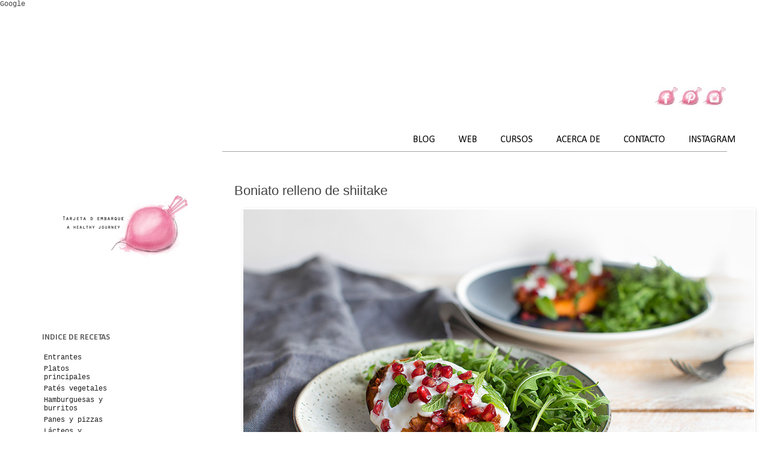

--- FILE ---
content_type: text/html; charset=UTF-8
request_url: https://tarjetadembarque.blogspot.com/
body_size: 15646
content:
<!DOCTYPE html>
<html class='v2' dir='ltr' xmlns='http://www.w3.org/1999/xhtml' xmlns:b='http://www.google.com/2005/gml/b' xmlns:data='http://www.google.com/2005/gml/data' xmlns:expr='http://www.google.com/2005/gml/expr'>
<a href='https://plus.google.com/u/0/+HevaHernandez/posts? rel=author'>Google</a>
<head>
<link href='https://www.blogger.com/static/v1/widgets/335934321-css_bundle_v2.css' rel='stylesheet' type='text/css'/>
<meta content='IE=8' http-equiv='X-UA-Compatible'/>
<meta content='width=1100' name='viewport'/>
<meta content='text/html; charset=UTF-8' http-equiv='Content-Type'/>
<meta content='blogger' name='generator'/>
<link href='https://tarjetadembarque.blogspot.com/favicon.ico' rel='icon' type='image/x-icon'/>
<link href='http://tarjetadembarque.blogspot.com/' rel='canonical'/>
<link rel="alternate" type="application/atom+xml" title="Tarjeta d embarque - Atom" href="https://tarjetadembarque.blogspot.com/feeds/posts/default" />
<link rel="alternate" type="application/rss+xml" title="Tarjeta d embarque - RSS" href="https://tarjetadembarque.blogspot.com/feeds/posts/default?alt=rss" />
<link rel="service.post" type="application/atom+xml" title="Tarjeta d embarque - Atom" href="https://www.blogger.com/feeds/2352340606893963410/posts/default" />
<link rel="me" href="https://www.blogger.com/profile/06534208350587943532" />
<!--Can't find substitution for tag [blog.ieCssRetrofitLinks]-->
<meta content='Fotografía culinaria, estilismo culinario. Recetas vegetarianas, cocina saludable.' name='description'/>
<meta content='http://tarjetadembarque.blogspot.com/' property='og:url'/>
<meta content='Tarjeta d embarque' property='og:title'/>
<meta content='Fotografía culinaria, estilismo culinario. Recetas vegetarianas, cocina saludable.' property='og:description'/>
<title>Tarjeta d embarque</title>
<style type='text/css'>@font-face{font-family:'Calibri';font-style:normal;font-weight:400;font-display:swap;src:url(//fonts.gstatic.com/l/font?kit=J7afnpV-BGlaFfdAhLEY67FIEjg&skey=a1029226f80653a8&v=v15)format('woff2');unicode-range:U+0000-00FF,U+0131,U+0152-0153,U+02BB-02BC,U+02C6,U+02DA,U+02DC,U+0304,U+0308,U+0329,U+2000-206F,U+20AC,U+2122,U+2191,U+2193,U+2212,U+2215,U+FEFF,U+FFFD;}@font-face{font-family:'Calibri';font-style:normal;font-weight:700;font-display:swap;src:url(//fonts.gstatic.com/l/font?kit=J7aanpV-BGlaFfdAjAo9_pxqHxIZrCE&skey=cd2dd6afe6bf0eb2&v=v15)format('woff2');unicode-range:U+0000-00FF,U+0131,U+0152-0153,U+02BB-02BC,U+02C6,U+02DA,U+02DC,U+0304,U+0308,U+0329,U+2000-206F,U+20AC,U+2122,U+2191,U+2193,U+2212,U+2215,U+FEFF,U+FFFD;}</style>
<style id='page-skin-1' type='text/css'><!--
/*
-----------------------------------------------
Blogger Template Style
Name:     Simple
Designer: Josh Peterson
URL:      www.noaesthetic.com
----------------------------------------------- */
/* Variable definitions
====================
<Variable name="keycolor" description="Main Color" type="color" default="#66bbdd"/>
<Group description="Page Text" selector="body">
<Variable name="body.font" description="Font" type="font"
default="normal normal 12px Arial, Tahoma, Helvetica, FreeSans, sans-serif"/>
<Variable name="body.text.color" description="Text Color" type="color" default="#222222"/>
</Group>
<Group description="Backgrounds" selector=".body-fauxcolumns-outer">
<Variable name="body.background.color" description="Outer Background" type="color" default="#66bbdd"/>
<Variable name="content.background.color" description="Main Background" type="color" default="#ffffff"/>
<Variable name="header.background.color" description="Header Background" type="color" default="transparent"/>
</Group>
<Group description="Links" selector=".main-outer">
<Variable name="link.color" description="Link Color" type="color" default="#2288bb"/>
<Variable name="link.visited.color" description="Visited Color" type="color" default="#888888"/>
<Variable name="link.hover.color" description="Hover Color" type="color" default="#33aaff"/>
</Group>
<Group description="Blog Title" selector=".header h1">
<Variable name="header.font" description="Font" type="font"
default="normal normal 60px Arial, Tahoma, Helvetica, FreeSans, sans-serif"/>
<Variable name="header.text.color" description="Title Color" type="color" default="#3399bb" />
</Group>
<Group description="Blog Description" selector=".header .description">
<Variable name="description.text.color" description="Description Color" type="color"
default="#777777" />
</Group>
<Group description="Tabs Text" selector=".tabs-inner .widget li a">
<Variable name="tabs.font" description="Font" type="font"
default="normal normal 14px Arial, Tahoma, Helvetica, FreeSans, sans-serif"/>
<Variable name="tabs.text.color" description="Text Color" type="color" default="#999999"/>
{
border-bottom:dotted 0px #000000;
margin-bottom:0px;
color: #000000;
}
<Variable name="tabs.selected.text.color" description="Selected Color" type="color" default="#000000"/>
</Group>
<Group description="Tabs Background" selector=".tabs-outer .PageList">
<Variable name="tabs.background.color" description="Background Color" type="color" default="transparent"/>
<Variable name="tabs.selected.background.color" description="Selected Color" type="color" default="transparent"/>
</Group>
<Group description="Post Title" selector="h3.post-title, .comments h4">
<Variable name="post.title.font" description="Font" type="font"
default="normal normal 22px Arial, Tahoma, Helvetica, FreeSans, sans-serif"/>
</Group>
<Group description="Date Header" selector=".date-header">
<Variable name="date.header.color" description="Text Color" type="color"
default="#666666"/>
<Variable name="date.header.background.color" description="Background Color" type="color"
default="transparent"/>
</Group>
<Group description="Post Footer" selector=".post-footer">
<Variable name="post.footer.text.color" description="Text Color" type="color" default="#666666"/>
<Variable name="post.footer.background.color" description="Background Color" type="color"
default="#f9f9f9"/>
<Variable name="post.footer.border.color" description="Shadow Color" type="color" default="#eeeeee"/>
</Group>
<Group description="Gadgets" selector="h2">
<Variable name="widget.title.font" description="Title Font" type="font"
default="normal bold 11px Arial, Tahoma, Helvetica, FreeSans, sans-serif"/>
<Variable name="widget.title.text.color" description="Title Color" type="color" default="#000000"/>
<Variable name="widget.alternate.text.color" description="Alternate Color" type="color" default="#999999"/>
</Group>
<Group description="Images" selector=".main-inner">
<Variable name="image.background.color" description="Background Color" type="color" default="#ffffff"/>
<Variable name="image.border.color" description="Border Color" type="color" default="#eeeeee"/>
<Variable name="image.text.color" description="Caption Text Color" type="color" default="#666666"/>
</Group>
<Group description="Accents" selector=".content-inner">
<Variable name="body.rule.color" description="Separator Line Color" type="color" default="#eeeeee"/>
<Variable name="tabs.border.color" description="Tabs Border Color" type="color" default="transparent"/>
</Group>
<Variable name="body.background" description="Body Background" type="background"
color="#ffffff" default="$(color) none repeat scroll top left"/>
<Variable name="body.background.override" description="Body Background Override" type="string" default=""/>
<Variable name="body.background.gradient.cap" description="Body Gradient Cap" type="url"
default="url(http://www.blogblog.com/1kt/simple/gradients_light.png)"/>
<Variable name="body.background.gradient.tile" description="Body Gradient Tile" type="url"
default="url(http://www.blogblog.com/1kt/simple/body_gradient_tile_light.png)"/>
<Variable name="content.background.color.selector" description="Content Background Color Selector" type="string" default=".content-inner"/>
<Variable name="content.padding" description="Content Padding" type="length" default="10px"/>
<Variable name="content.padding.horizontal" description="Content Horizontal Padding" type="length" default="10px"/>
<Variable name="content.shadow.spread" description="Content Shadow Spread" type="length" default="40px"/>
<Variable name="content.shadow.spread.webkit" description="Content Shadow Spread (WebKit)" type="length" default="5px"/>
<Variable name="content.shadow.spread.ie" description="Content Shadow Spread (IE)" type="length" default="10px"/>
<Variable name="main.border.width" description="Main Border Width" type="length" default="0"/>
<Variable name="header.background.gradient" description="Header Gradient" type="url" default="none"/>
<Variable name="header.shadow.offset.left" description="Header Shadow Offset Left" type="length" default="-1px"/>
<Variable name="header.shadow.offset.top" description="Header Shadow Offset Top" type="length" default="-1px"/>
<Variable name="header.shadow.spread" description="Header Shadow Spread" type="length" default="1px"/>
<Variable name="header.padding" description="Header Padding" type="length" default="30px"/>
<Variable name="header.border.size" description="Header Border Size" type="length" default="0px"/>
<Variable name="header.bottom.border.size" description="Header Bottom Border Size" type="length" default="0px"/>
<Variable name="header.border.horizontalsize" description="Header Horizontal Border Size" type="length" default="0"/>
<Variable name="description.text.size" description="Description Text Size" type="string" default="140%"/>
<Variable name="tabs.margin.top" description="Tabs Margin Top" type="length" default="0" />
<Variable name="tabs.margin.side" description="Tabs Side Margin" type="length" default="30px" />
<Variable name="tabs.background.gradient" description="Tabs Background Gradient" type="url"
default="url(http://www.blogblog.com/1kt/simple/gradients_light.png)"/>
<Variable name="tabs.border.width" description="Tabs Border Width" type="length" default="0px"/>
<Variable name="tabs.bevel.border.width" description="Tabs Bevel Border Width" type="length" default="0px"/>
<Variable name="date.header.padding" description="Date Header Padding" type="string" default="inherit"/>
<Variable name="date.header.letterspacing" description="Date Header Letter Spacing" type="string" default="inherit"/>
<Variable name="date.header.margin" description="Date Header Margin" type="string" default="inherit"/>
<Variable name="post.margin.bottom" description="Post Bottom Margin" type="length" default="25px"/>
<Variable name="image.border.small.size" description="Image Border Small Size" type="length" default="0px"/>
<Variable name="image.border.large.size" description="Image Border Large Size" type="length" default="0px"/>
<Variable name="page.width.selector" description="Page Width Selector" type="string" default=".region-inner"/>
<Variable name="page.width" description="Page Width" type="string" default="auto"/>
<Variable name="main.section.margin" description="Main Section Margin" type="length" default="15px"/>
<Variable name="main.padding" description="Main Padding" type="length" default="15px"/>
<Variable name="main.padding.top" description="Main Padding Top" type="length" default="30px"/>
<Variable name="main.padding.bottom" description="Main Padding Bottom" type="length" default="30px"/>
<Variable name="paging.background"
color="#ffffff"
description="Background of blog paging area" type="background"
default="transparent none no-repeat scroll top center"/>
<Variable name="footer.bevel" description="Bevel border length of footer" type="length" default="0"/>
<Variable name="startSide" description="Side where text starts in blog language" type="automatic" default="left"/>
<Variable name="endSide" description="Side where text ends in blog language" type="automatic" default="right"/>
*/
/*-- (Hiding the navbar) --*/
#navbar-iframe {
height:0px;
visibility:hidden;
display:none
}
/* Content
----------------------------------------------- */
body {
font: normal normal 12px 'Courier New', Courier, FreeMono, monospace;
color: #666666;
background: #ffffff none repeat scroll top left;
padding: 0 0 0 0;
}
html body .region-inner {
min-width: 0;
max-width: 100%;
width: auto;
}
a:link {
text-decoration:none;
color: #444444;
}
a:visited {
text-decoration:none;
color: #444444;
}
a:hover {
text-decoration:underline;
color: #ff00ff;
}
.body-fauxcolumn-outer .fauxcolumn-inner {
background: transparent none repeat scroll top left;
_background-image: none;
}
.body-fauxcolumn-outer .cap-top {
position: absolute;
z-index: 1;
height: 400px;
width: 100%;
background: #ffffff none repeat scroll top left;
}
.body-fauxcolumn-outer .cap-top .cap-left {
width: 100%;
background: transparent none repeat-x scroll top left;
_background-image: none;
}
.content-outer {
-moz-box-shadow: 0 0 0 rgba(0, 0, 0, .15);
-webkit-box-shadow: 0 0 0 rgba(0, 0, 0, .15);
-goog-ms-box-shadow: 0 0 0 #333333;
box-shadow: 0 0 0 rgba(0, 0, 0, .15);
margin-bottom: 1px;
}
.content-inner {
padding: 10px 40px;
}
.content-inner {
background-color: #ffffff;
}
/* Header
----------------------------------------------- */
.header .widget {
margin-top: 4px;
margin-bottom: 5px;
width: 1000px;
padding: 0 -200px;
}
.header-outer {
background: transparent none repeat-x scroll 0 -200px;
_background-image: none;
}
.Header h1 {
font: normal normal 40px 'Trebuchet MS',Trebuchet,Verdana,sans-serif;
color: #000000;
text-shadow: 0 0 0 rgba(0, 0, 0, .2);
}
.Header h1 a {
color: #000000;
}
.Header .description {
font-size: 18px;
color: #000000;
}
.header-inner .Header .titlewrapper {
padding: 2px 0;
}
.header-inner .Header .descriptionwrapper {
padding: 0 0;
}
{
border-bottom:dotted 1px #999999;
margin-bottom:0px;
color: #000000;
}
/* Tabs
----------------------------------------------- */
.tabs-inner .section:first-child {
border-top: 0 solid #dddddd;
}
.tabs-inner .section:first-child ul {
margin-top: -0px;
border-top: 0px solid #dddddd;
border-left: 0px solid #dddddd;
border-right: 0px solid #dddddd;
}
.tabs-inner .widget ul {
background: transparent none repeat-x scroll 0 -800px;
_background-image: none;
border-bottom: 0px solid #dddddd;
margin-top: 0;
margin-left: -30px;
margin-right: -30px;
}
.tabs-inner .widget li a {
display: inline-block;
padding: .6em 1em;
font: normal normal 16px Calibri;
color: #000000;
border-left: 0px solid #ffffff;
border-right: 0px solid #dddddd;
}
.tabs-inner .widget li:first-child a {
border-left: none;
}
.tabs-inner .widget li.selected a, .tabs-inner .widget li a:hover {
color: #666666;
background-color: transparent;
text-decoration: none;
}
/* Columns
----------------------------------------------- */
.main-outer {
border-top: 0 solid transparent;
}
.fauxcolumn-left-outer .fauxcolumn-inner {
border-right: 1px solid transparent;
}
.fauxcolumn-right-outer .fauxcolumn-inner {
border-left: 1px solid transparent;
}
/* Headings
----------------------------------------------- */
h2 {
margin: 0 0 1em 0;
font: normal bold 14px Calibri;
color: #666666;
text-transform: uppercase;
}
/* Widgets
----------------------------------------------- */
.widget .zippy {
color: #999999;
text-shadow: 2px 2px 1px rgba(0, 0, 0, .1);
}
.widget .popular-posts ul {
list-style: none;
}
/* Posts
----------------------------------------------- */
.date-header span {
background-color: #ffffff;
color: #999999;
padding: 0.4em;
letter-spacing: 3px;
margin: inherit;
}
.main-inner {
padding-top: 35px;
padding-bottom: 65px;
}
.main-inner .column-center-inner {
padding: 0 0;
}
.main-inner .column-center-inner .section {
margin: 0 0px;
}
.post {
margin: 0 0 45px 0;
}
h3.post-title, .comments h4 {
font: normal normal 22px Arial, Tahoma, Helvetica, FreeSans, sans-serif;
margin: .75em 0 0;
}
.post-body {
font-size: 110%;
line-height: 1.4;
position: relative;
}
.post-body img, .post-body .tr-caption-container, .Profile img, .Image img,
.BlogList .item-thumbnail img {
padding: 0px;
background: #ffffff;
border: 2px solid #ffffff;
-moz-box-shadow: 1px 1px 5px rgba(0, 0, 0, .1);
-webkit-box-shadow: 1px 1px 5px rgba(0, 0, 0, .1);
box-shadow: 1px 1px 5px rgba(0, 0, 0, .1);
}
.post-body img, .post-body .tr-caption-container {
padding:0px;
}
.post-body .tr-caption-container {
color: #000000;
}
.post-body .tr-caption-container img {
padding: 0;
background: transparent;
border: none;
-moz-box-shadow: 0 0 0 rgba(0, 0, 0, .2);
-webkit-box-shadow: 0 0 0 rgba(0, 0, 0, .2);
box-shadow: 0 0 0 rgba(0, 0, 0, .2);
}
.post-header {
margin: 0 0 1.5em;
line-height: 1.6;
font-size: 90%;
}
.post-footer {
margin: 20px -2px 0;
padding: 5px 10px;
color: #666666;
background-color: #eeeeee;
border-bottom: 1px solid #eeeeee;
line-height: 1.6;
font-size: 90%;
}
#comments .comment-author {
padding-top: 1.5em;
border-top: 1px solid transparent;
background-position: 0 1.5em;
}
#comments .comment-author:first-child {
padding-top: 0;
border-top: none;
}
.avatar-image-container {
margin: .2em 0 0;
}
#comments .avatar-image-container img {
border: 1px solid #ffffff;
}
/* Accents
---------------------------------------------- */
.section-columns td.columns-cell {
border-left: 0px solid transparent;
}
.blog-pager {
background: transparent url(//www.blogblog.com/1kt/simple/paging_dot.png) repeat-x scroll top center;
}
.blog-pager-older-link, .home-link,
.blog-pager-newer-link {
background-color: #ffffff;
padding: 5px;
}
.footer-outer {
border-top: 1px dashed #bbbbbb;
}
/* Mobile
----------------------------------------------- */
.mobile .content-outer {
-webkit-box-shadow: 0 0 3px rgba(0, 0, 0, .15);
box-shadow: 0 0 3px rgba(0, 0, 0, .15);
padding: 0 0;
}
body.mobile .AdSense {
margin-left: -0;
}
.mobile .tabs-inner .widget ul {
margin-left: 0;
margin-right: 0;
}
.mobile .post {
margin: 0;
}
.mobile .main-inner .column-center-inner .section {
margin: 0;
}
.mobile .date-header span {
padding: 0.4em 10px;
margin: 0 -10px;
}
.mobile h3.post-title {
margin: 0;
}
.mobile .blog-pager {
background: transparent;
}
.mobile .footer-outer {
border-top: none;
}
.mobile .main-inner, .mobile .footer-inner {
background-color: #ffffff;
}
.mobile-index-contents {
color: #666666;
}
.mobile-link-button {
background-color: #444444;
}
.mobile-link-button a:link, .mobile-link-button a:visited {
color: #ffffff;
}
#header{
margin-top: 10px;
margin-bottom: 4px;
width: 1000px;
padding: 0 100px;
}/* Menú vertical con subpestañas
----------------------------------------------- */
#menuvertical {
text-align: left;
width:100%;
}
#menuvertical ul { list-style-type: none; padding:0;}
#menuvertical ul li.nivel1 {
width: 130px;
}
#menuvertical ul li.primera {
border-top: solid 1px #FFF;
}
#menuvertical ul li {padding:0;}
#menuvertical ul li a {
display: block;
text-decoration: none;
color: #202020;
background-color: #ffffff;
border: solid 1px #fff;
border-top: none;
padding: 2px;
position: relative;
}
#menuvertical ul li:hover {
position: relative;
color: #df378a;
}
#menuvertical ul li a:hover, #menuvertical ul li:hover a.nivel1 {
background-color: #ffffff;
color: #df378a;
position: relative;
}
#menuvertical ul li a.nivel1 {
display: block !important;
display: none;
position: relative;
}
#menuvertical ul li ul {
display: none;
}
#menuvertical ul li a:hover ul, #menuvertical ul li:hover ul {
display: block;
position: absolute;
left: 129px;
top: -1px;
}
#menuvertical ul li ul li a {
width: 128px;
background-color: #ffffff;
color: #202020;
}
#menuvertical ul li ul li a:hover {
position: relative;
background-color: #ffffff;
color: #df378a;
}
.PageList {text-align:right !important;}
.PageList li {display:inline !important; float:none !important;}
.PageList {
margin-top: -1px; margin-left: 300px;
border-bottom: 1px solid #A4A4A4; padding: 10px -20px; text-align:right /* Borde inferior de la barra del menú */
}
#cookieChoiceInfo {
top: auto !important;
bottom: 0 !important;
}
--></style>
<style id='template-skin-1' type='text/css'><!--
body {
min-width: 1280px;
}
.content-outer, .content-fauxcolumn-outer, .region-inner {
min-width: 1280px;
max-width: 1280px;
_width: 1280px;
}
.main-inner .columns {
padding-left: 350px;
padding-right: 0px;
}
.main-inner .fauxcolumn-center-outer {
left: 350px;
right: 0px;
/* IE6 does not respect left and right together */
_width: expression(this.parentNode.offsetWidth -
parseInt("350px") -
parseInt("0px") + 'px');
}
.main-inner .fauxcolumn-left-outer {
width: 350px;
}
.main-inner .fauxcolumn-right-outer {
width: 0px;
}
.main-inner .column-left-outer {
width: 350px;
right: 100%;
margin-left: -350px;
}
.main-inner .column-right-outer {
width: 0px;
margin-right: -0px;
}
#layout {
min-width: 0;
}
#layout .content-outer {
min-width: 0;
width: 800px;
}
#layout .region-inner {
min-width: 0;
width: auto;
}
--></style>
<meta content='d6e3d13731eba2ba51a0530d093dfd54' name='p:domain_verify'/>
<link href='https://www.blogger.com/dyn-css/authorization.css?targetBlogID=2352340606893963410&amp;zx=ed27ec18-e9b8-42d7-8641-91deb29d1581' media='none' onload='if(media!=&#39;all&#39;)media=&#39;all&#39;' rel='stylesheet'/><noscript><link href='https://www.blogger.com/dyn-css/authorization.css?targetBlogID=2352340606893963410&amp;zx=ed27ec18-e9b8-42d7-8641-91deb29d1581' rel='stylesheet'/></noscript>
<meta name='google-adsense-platform-account' content='ca-host-pub-1556223355139109'/>
<meta name='google-adsense-platform-domain' content='blogspot.com'/>

</head>
<body class='loading'>
<div class='navbar section' id='navbar'><div class='widget Navbar' data-version='1' id='Navbar1'><script type="text/javascript">
    function setAttributeOnload(object, attribute, val) {
      if(window.addEventListener) {
        window.addEventListener('load',
          function(){ object[attribute] = val; }, false);
      } else {
        window.attachEvent('onload', function(){ object[attribute] = val; });
      }
    }
  </script>
<div id="navbar-iframe-container"></div>
<script type="text/javascript" src="https://apis.google.com/js/platform.js"></script>
<script type="text/javascript">
      gapi.load("gapi.iframes:gapi.iframes.style.bubble", function() {
        if (gapi.iframes && gapi.iframes.getContext) {
          gapi.iframes.getContext().openChild({
              url: 'https://www.blogger.com/navbar/2352340606893963410?origin\x3dhttps://tarjetadembarque.blogspot.com',
              where: document.getElementById("navbar-iframe-container"),
              id: "navbar-iframe"
          });
        }
      });
    </script><script type="text/javascript">
(function() {
var script = document.createElement('script');
script.type = 'text/javascript';
script.src = '//pagead2.googlesyndication.com/pagead/js/google_top_exp.js';
var head = document.getElementsByTagName('head')[0];
if (head) {
head.appendChild(script);
}})();
</script>
</div></div>
<div class='body-fauxcolumns'>
<div class='fauxcolumn-outer body-fauxcolumn-outer'>
<div class='cap-top'>
<div class='cap-left'></div>
<div class='cap-right'></div>
</div>
<div class='fauxborder-left'>
<div class='fauxborder-right'></div>
<div class='fauxcolumn-inner'>
</div>
</div>
<div class='cap-bottom'>
<div class='cap-left'></div>
<div class='cap-right'></div>
</div>
</div>
</div>
<div class='content'>
<div class='content-fauxcolumns'>
<div class='fauxcolumn-outer content-fauxcolumn-outer'>
<div class='cap-top'>
<div class='cap-left'></div>
<div class='cap-right'></div>
</div>
<div class='fauxborder-left'>
<div class='fauxborder-right'></div>
<div class='fauxcolumn-inner'>
</div>
</div>
<div class='cap-bottom'>
<div class='cap-left'></div>
<div class='cap-right'></div>
</div>
</div>
</div>
<div class='content-outer'>
<div class='content-cap-top cap-top'>
<div class='cap-left'></div>
<div class='cap-right'></div>
</div>
<div class='fauxborder-left content-fauxborder-left'>
<div class='fauxborder-right content-fauxborder-right'></div>
<div class='content-inner'>
<header>
<div class='header-outer'>
<div class='header-cap-top cap-top'>
<div class='cap-left'></div>
<div class='cap-right'></div>
</div>
<div class='fauxborder-left header-fauxborder-left'>
<div class='fauxborder-right header-fauxborder-right'></div>
<div class='region-inner header-inner'>
<div class='header no-items section' id='header'></div>
</div>
</div>
<div class='header-cap-bottom cap-bottom'>
<div class='cap-left'></div>
<div class='cap-right'></div>
</div>
</div>
</header>
<div class='tabs-outer'>
<div class='tabs-cap-top cap-top'>
<div class='cap-left'></div>
<div class='cap-right'></div>
</div>
<div class='fauxborder-left tabs-fauxborder-left'>
<div class='fauxborder-right tabs-fauxborder-right'></div>
<div class='region-inner tabs-inner'>
<div class='tabs section' id='crosscol'><div class='widget Header' data-version='1' id='Header1'>
<div id='header-inner'>
<a href='https://tarjetadembarque.blogspot.com/' style='display: block'>
<img alt='Tarjeta d embarque' height='35px; ' id='Header1_headerimg' src='https://blogger.googleusercontent.com/img/b/R29vZ2xl/AVvXsEg3nXHn0V35UFI28L19WmG5gHh-Zdao3Lz_IPqNkCLmxBRFC1VYfwwvtFuFg-3h5AIKoNzTrTlAyTx-nln4ip0M0Elr6cO0GOyhCZno1H_1WMkusVyl27-L9QdX6VLYMrVf1IQKJ43vuqGd/s1600/blanco.jpg' style='display: block' width='200px; '/>
</a>
</div>
</div></div>
<div class='tabs section' id='crosscol-overflow'><div class='widget HTML' data-version='1' id='HTML3'>
<div class='widget-content'>
<div class="separator" style="clear: both; text-align: right; ">
<a href="http://es-es.facebook.com/HevaTarjetaEmbarque" imageanchor="1" style="margin-left: 0em; margin-right: 0em;" target="blank"><img border="0" src="https://blogger.googleusercontent.com/img/b/R29vZ2xl/AVvXsEhn3k_EuOkF8J-J7cwRdgfPGXpE9MokMVnd0qlYh8AuDy11cd8AdQDbnT5sCQS_4lNPPzazi5-NsSXzhsywcH97m_PTx9MdM8JRv9w5wPKWzEuQGJOpY82YDCvqLqws_X9oAIuN1_lv0953/s1600/boton+fb40.tif" style="border: 0px;" /></a><a href="http://pinterest.com/hevahernandez/" target="blank"><img border="0" src="https://blogger.googleusercontent.com/img/b/R29vZ2xl/AVvXsEiTN9BJdTeUUjBVm8DGAu2BYgGw-0DdLroISOpGsomxQHM6eQW_EJkk4NnZJqwnAqd9ZeAsHb34_ZMF3lU5uAcejQdzInwtBCsuCAIhxO6SfE5Xesn21J_H4lClbT26Rm7c4BABp6jfK2zA/s1600/boton+pint40.tif" style="border: 0px;" /></a><a href="http://instagram.com/hevatarjetadembarque" target="blank"><img border="0" src="https://blogger.googleusercontent.com/img/b/R29vZ2xl/AVvXsEhF6kiU5oLhUaqfW91oFs1Pf4o1xsZIPMdornS8BDXuC2PAvWtHDHX7mAsauca0ChJkuA8P5WdjY-sE9ufEBIJyKuhuJarGnJu5duIvAOCJPHwMeCaL5_5I2r9JUbUHpByG3zA0b56JOKEK/s1600/boton+inst40.tif" style="border: 0px;" /></a></div>
</div>
<div class='clear'></div>
</div><div class='widget PageList' data-version='1' id='PageList1'>
<h2>Páginas</h2>
<div class='widget-content'>
<ul>
<li>
<a href='http://tarjetadembarque.blogspot.com.es/'>BLOG</a>
</li>
<li>
<a href='http://heva.es/'>WEB</a>
</li>
<li>
<a href='http://heva.es/cursos-de-fotografia-culinaria/'>CURSOS</a>
</li>
<li>
<a href='http://heva.es/acerca-de/'>ACERCA DE</a>
</li>
<li>
<a href='http://heva.es/contacto/'>CONTACTO</a>
</li>
<li>
<a href='http://heva.es/instagram-2/'>INSTAGRAM</a>
</li>
</ul>
<div class='clear'></div>
</div>
</div></div>
</div>
</div>
<div class='tabs-cap-bottom cap-bottom'>
<div class='cap-left'></div>
<div class='cap-right'></div>
</div>
</div>
<div class='main-outer'>
<div class='main-cap-top cap-top'>
<div class='cap-left'></div>
<div class='cap-right'></div>
</div>
<div class='fauxborder-left main-fauxborder-left'>
<div class='fauxborder-right main-fauxborder-right'></div>
<div class='region-inner main-inner'>
<div class='columns fauxcolumns'>
<div class='fauxcolumn-outer fauxcolumn-center-outer'>
<div class='cap-top'>
<div class='cap-left'></div>
<div class='cap-right'></div>
</div>
<div class='fauxborder-left'>
<div class='fauxborder-right'></div>
<div class='fauxcolumn-inner'>
</div>
</div>
<div class='cap-bottom'>
<div class='cap-left'></div>
<div class='cap-right'></div>
</div>
</div>
<div class='fauxcolumn-outer fauxcolumn-left-outer'>
<div class='cap-top'>
<div class='cap-left'></div>
<div class='cap-right'></div>
</div>
<div class='fauxborder-left'>
<div class='fauxborder-right'></div>
<div class='fauxcolumn-inner'>
</div>
</div>
<div class='cap-bottom'>
<div class='cap-left'></div>
<div class='cap-right'></div>
</div>
</div>
<div class='fauxcolumn-outer fauxcolumn-right-outer'>
<div class='cap-top'>
<div class='cap-left'></div>
<div class='cap-right'></div>
</div>
<div class='fauxborder-left'>
<div class='fauxborder-right'></div>
<div class='fauxcolumn-inner'>
</div>
</div>
<div class='cap-bottom'>
<div class='cap-left'></div>
<div class='cap-right'></div>
</div>
</div>
<!-- corrects IE6 width calculation -->
<div class='columns-inner'>
<div class='column-center-outer'>
<div class='column-center-inner'>
<div class='main section' id='main'><div class='widget Blog' data-version='1' id='Blog1'>
<div class='blog-posts hfeed'>

          <div class="date-outer">
        

          <div class="date-posts">
        
<div class='post-outer'>
<div class='post hentry'>
<a name='3546975420677374986'></a>
<h3 class='post-title entry-title'>
<a href='https://tarjetadembarque.blogspot.com/2019/01/boniato-relleno-de-shiitake.html'>Boniato relleno de shiitake</a>
</h3>
<div class='post-header'>
<div class='post-header-line-1'></div>
</div>
<div class='post-body entry-content' id='post-body-3546975420677374986'>
<div class="separator" style="clear: both; text-align: center;">
<a href="https://blogger.googleusercontent.com/img/b/R29vZ2xl/AVvXsEgXPSRwYWLeQF-AsdFMULyhtk8imSXnpZHQO7IWD04fV6Uq7Ty2JQccob0DTp4tjoj0z_20BjFHxaxYR7Ukbf7MRZTPH35gLe0htcdeOSlA0H1xcl_a9uufZyFFqG_joT1CQdEeuvad5b7N/s1600/boniato+relleno+blogger+Heva.jpg" imageanchor="1" style="margin-left: 1em; margin-right: 1em;"><img border="0" data-original-height="567" data-original-width="850" src="https://blogger.googleusercontent.com/img/b/R29vZ2xl/AVvXsEgXPSRwYWLeQF-AsdFMULyhtk8imSXnpZHQO7IWD04fV6Uq7Ty2JQccob0DTp4tjoj0z_20BjFHxaxYR7Ukbf7MRZTPH35gLe0htcdeOSlA0H1xcl_a9uufZyFFqG_joT1CQdEeuvad5b7N/s1600/boniato+relleno+blogger+Heva.jpg"></a></div>
<br>
Empezamos el año aprovechando la temporada, antes de que se acaben los boniatos y, sobre todo, las granadas ;) Vamos a rellenar unos boniatos con setas, como si se tratara de carne picada, con un toque de especias para darle sabor &#191;te animas a prepararlo?<br><br>
<div style='clear: both;'></div>
</div>
<div class='jump-link'>
<a href='https://tarjetadembarque.blogspot.com/2019/01/boniato-relleno-de-shiitake.html#more' title='Boniato relleno de shiitake'>Leer más</a>
</div>
<div class='post-footer'>
<div class='post-footer-line post-footer-line-1'></div>
<div class='post-footer-line post-footer-line-2'><span class='post-author vcard'>
Publicado por
<span class='fn'>Heva</span>
</span>
<span class='post-labels'>
Etiquetas:
<a href='https://tarjetadembarque.blogspot.com/search/label/Cocina%20vegetariana' rel='tag'>Cocina vegetariana</a>,
<a href='https://tarjetadembarque.blogspot.com/search/label/platos%20principales' rel='tag'>platos principales</a>,
<a href='https://tarjetadembarque.blogspot.com/search/label/Receta%20Vegana' rel='tag'>Receta Vegana</a>
</span>
</div>
<div class='post-footer-line post-footer-line-3'><span class='post-comment-link'>
<a class='comment-link' href='https://tarjetadembarque.blogspot.com/2019/01/boniato-relleno-de-shiitake.html#comment-form' onclick=''>6
comentarios</a>
</span>
<span class='post-icons'>
<span class='item-control blog-admin pid-137620315'>
<a href='https://www.blogger.com/post-edit.g?blogID=2352340606893963410&postID=3546975420677374986&from=pencil' title='Editar entrada'>
<img alt='' class='icon-action' height='18' src='https://resources.blogblog.com/img/icon18_edit_allbkg.gif' width='18'/>
</a>
</span>
</span>
</div>
</div>
</div>
</div>

          </div></div>
        

          <div class="date-outer">
        

          <div class="date-posts">
        
<div class='post-outer'>
<div class='post hentry'>
<a name='2618091045207228748'></a>
<h3 class='post-title entry-title'>
<a href='https://tarjetadembarque.blogspot.com/2018/12/turron-de-almendra-y-cacahuete-sin.html'>Turrón de almendra y cacahuete sin azúcar</a>
</h3>
<div class='post-header'>
<div class='post-header-line-1'></div>
</div>
<div class='post-body entry-content' id='post-body-2618091045207228748'>
<div class="separator" style="clear: both; text-align: center;">
<a href="https://blogger.googleusercontent.com/img/b/R29vZ2xl/AVvXsEhr3aBboliGc1McflwmLQlx25-ZpDI6C4ySE2i_9gO8SXFZ-ILR3cUMxMJyUjUy_I7ck65zTTKoIhXC7t_WwgpiHxRVpPtob-G7FbwxcvmobsHjTY-DlM10SatwvDj4t1m5ma1DDM2qBRXI/s1600/turron+almendra+y+cacahuete+HevaTarjetadembarque.jpg" imageanchor="1" style="margin-left: 1em; margin-right: 1em;"><img border="0" data-original-height="567" data-original-width="850" src="https://blogger.googleusercontent.com/img/b/R29vZ2xl/AVvXsEhr3aBboliGc1McflwmLQlx25-ZpDI6C4ySE2i_9gO8SXFZ-ILR3cUMxMJyUjUy_I7ck65zTTKoIhXC7t_WwgpiHxRVpPtob-G7FbwxcvmobsHjTY-DlM10SatwvDj4t1m5ma1DDM2qBRXI/s1600/turron+almendra+y+cacahuete+HevaTarjetadembarque.jpg"></a></div>
<div style="text-align: justify;">
<br></div>
<div style="text-align: justify;">
Hoy os traigo un dulce navideño al que hemos dado una vuelta para 
hacerlo más sano, en lugar de llevar azúcar y almendra a partes iguales 
hemos utilizado solo la mitad de endulzante que de frutos secos y además
 en lugar de azúcar hemos utilizado sirope de agave que tiene un índice 
glucémico menor, aunque no deja de ser un endulzante y hay que consumirlo 
con moderación. En casa lo preparamos la pasada Nochebuena pero seguro 
que lo llevaremos en Nochevieja para que lo pruebe el resto de la 
familia.&#160;</div>
<br>
<div style='clear: both;'></div>
</div>
<div class='jump-link'>
<a href='https://tarjetadembarque.blogspot.com/2018/12/turron-de-almendra-y-cacahuete-sin.html#more' title='Turrón de almendra y cacahuete sin azúcar'>Leer más</a>
</div>
<div class='post-footer'>
<div class='post-footer-line post-footer-line-1'></div>
<div class='post-footer-line post-footer-line-2'><span class='post-author vcard'>
Publicado por
<span class='fn'>Heva</span>
</span>
<span class='post-labels'>
Etiquetas:
<a href='https://tarjetadembarque.blogspot.com/search/label/Navidad' rel='tag'>Navidad</a>,
<a href='https://tarjetadembarque.blogspot.com/search/label/Postres' rel='tag'>Postres</a>,
<a href='https://tarjetadembarque.blogspot.com/search/label/Receta%20Vegana' rel='tag'>Receta Vegana</a>,
<a href='https://tarjetadembarque.blogspot.com/search/label/Sin%20az%C3%BAcar' rel='tag'>Sin azúcar</a>,
<a href='https://tarjetadembarque.blogspot.com/search/label/Sin%20gluten' rel='tag'>Sin gluten</a>,
<a href='https://tarjetadembarque.blogspot.com/search/label/Sin%20Lacteos' rel='tag'>Sin Lacteos</a>
</span>
</div>
<div class='post-footer-line post-footer-line-3'><span class='post-comment-link'>
<a class='comment-link' href='https://tarjetadembarque.blogspot.com/2018/12/turron-de-almendra-y-cacahuete-sin.html#comment-form' onclick=''>4
comentarios</a>
</span>
<span class='post-icons'>
<span class='item-control blog-admin pid-137620315'>
<a href='https://www.blogger.com/post-edit.g?blogID=2352340606893963410&postID=2618091045207228748&from=pencil' title='Editar entrada'>
<img alt='' class='icon-action' height='18' src='https://resources.blogblog.com/img/icon18_edit_allbkg.gif' width='18'/>
</a>
</span>
</span>
</div>
</div>
</div>
</div>

          </div></div>
        

          <div class="date-outer">
        

          <div class="date-posts">
        
<div class='post-outer'>
<div class='post hentry'>
<a name='3066059045274304573'></a>
<h3 class='post-title entry-title'>
<a href='https://tarjetadembarque.blogspot.com/2017/05/pizza-ligera-rucula-menta-y-guisantes.html'>Pizza ligera rucula, menta y guisantes</a>
</h3>
<div class='post-header'>
<div class='post-header-line-1'></div>
</div>
<div class='post-body entry-content' id='post-body-3066059045274304573'>
<div class="separator" style="clear: both; text-align: center;">
<a href="https://blogger.googleusercontent.com/img/b/R29vZ2xl/AVvXsEgdluVkt4Uo_GNN5r5ad6pPyc-XQvDHz9mnlRMIfIMDaUJnhyphenhyphen2FpamV4bSdNDhh1aV8pyFYndbK2t1n91AIrqqCi__N7CoARe0-MnpqNO75qswn8SXV6F_DGv7elWaBpKZX-ntsr-eb-E5H/s1600/pizza+de+guisantes+by+Heva+P2.jpg" imageanchor="1" style="margin-left: 1em; margin-right: 1em;"><img border="0" src="https://blogger.googleusercontent.com/img/b/R29vZ2xl/AVvXsEgdluVkt4Uo_GNN5r5ad6pPyc-XQvDHz9mnlRMIfIMDaUJnhyphenhyphen2FpamV4bSdNDhh1aV8pyFYndbK2t1n91AIrqqCi__N7CoARe0-MnpqNO75qswn8SXV6F_DGv7elWaBpKZX-ntsr-eb-E5H/s1600/pizza+de+guisantes+by+Heva+P2.jpg"></a></div>
<style>
<!--
 /* Font Definitions */
@font-face
 {font-family:"ＭＳ 明朝";
 mso-font-charset:128;
 mso-generic-font-family:auto;
 mso-font-pitch:variable;
 mso-font-signature:-536870145 1791491579 134217746 0 131231 0;}
@font-face
 {font-family:"Cambria Math";
 panose-1:2 4 5 3 5 4 6 3 2 4;
 mso-font-charset:0;
 mso-generic-font-family:auto;
 mso-font-pitch:variable;
 mso-font-signature:-536870145 1107305727 0 0 415 0;}
@font-face
 {font-family:Calibri;
 panose-1:2 15 5 2 2 2 4 3 2 4;
 mso-font-charset:0;
 mso-generic-font-family:auto;
 mso-font-pitch:variable;
 mso-font-signature:-536870145 1073786111 1 0 415 0;}
 /* Style Definitions */
p.MsoNormal, li.MsoNormal, div.MsoNormal
 {mso-style-unhide:no;
 mso-style-qformat:yes;
 mso-style-parent:"";
 margin:0cm;
 margin-bottom:.0001pt;
 mso-pagination:widow-orphan;
 font-size:12.0pt;
 font-family:Calibri;
 mso-ascii-font-family:Calibri;
 mso-ascii-theme-font:minor-latin;
 mso-fareast-font-family:"ＭＳ 明朝";
 mso-fareast-theme-font:minor-fareast;
 mso-hansi-font-family:Calibri;
 mso-hansi-theme-font:minor-latin;
 mso-bidi-font-family:"Times New Roman";
 mso-bidi-theme-font:minor-bidi;}
.MsoChpDefault
 {mso-style-type:export-only;
 mso-default-props:yes;
 font-family:Calibri;
 mso-ascii-font-family:Calibri;
 mso-ascii-theme-font:minor-latin;
 mso-fareast-font-family:"ＭＳ 明朝";
 mso-fareast-theme-font:minor-fareast;
 mso-hansi-font-family:Calibri;
 mso-hansi-theme-font:minor-latin;
 mso-bidi-font-family:"Times New Roman";
 mso-bidi-theme-font:minor-bidi;}
@page WordSection1
 {size:595.0pt 842.0pt;
 margin:70.85pt 3.0cm 70.85pt 3.0cm;
 mso-header-margin:35.4pt;
 mso-footer-margin:35.4pt;
 mso-paper-source:0;}
div.WordSection1
 {page:WordSection1;}
-->
</style>






<br>
<div class="MsoNormal" style="text-align: justify; text-justify: inter-ideograph;">
<span lang="ES-TRAD" style="mso-ansi-language: ES-TRAD;">Esta es una receta fácil, rápida
y sana &#191;se puede pedir más? El único inconveniente es que para que esté rica,
rica, hay que estar en temporada &#161;y lo estamos! Todavía podemos encontrar
guisantes frescos en el mercado y si son eco, como estos, mucho mejor ;)</span></div>
<div style='clear: both;'></div>
</div>
<div class='jump-link'>
<a href='https://tarjetadembarque.blogspot.com/2017/05/pizza-ligera-rucula-menta-y-guisantes.html#more' title='Pizza ligera rucula, menta y guisantes'>Leer más</a>
</div>
<div class='post-footer'>
<div class='post-footer-line post-footer-line-1'></div>
<div class='post-footer-line post-footer-line-2'><span class='post-author vcard'>
Publicado por
<span class='fn'>Heva</span>
</span>
<span class='post-labels'>
Etiquetas:
<a href='https://tarjetadembarque.blogspot.com/search/label/Guisantes' rel='tag'>Guisantes</a>,
<a href='https://tarjetadembarque.blogspot.com/search/label/Panes%20y%20pizzas' rel='tag'>Panes y pizzas</a>,
<a href='https://tarjetadembarque.blogspot.com/search/label/platos%20principales' rel='tag'>platos principales</a>
</span>
</div>
<div class='post-footer-line post-footer-line-3'><span class='post-comment-link'>
<a class='comment-link' href='https://tarjetadembarque.blogspot.com/2017/05/pizza-ligera-rucula-menta-y-guisantes.html#comment-form' onclick=''>8
comentarios</a>
</span>
<span class='post-icons'>
<span class='item-control blog-admin pid-137620315'>
<a href='https://www.blogger.com/post-edit.g?blogID=2352340606893963410&postID=3066059045274304573&from=pencil' title='Editar entrada'>
<img alt='' class='icon-action' height='18' src='https://resources.blogblog.com/img/icon18_edit_allbkg.gif' width='18'/>
</a>
</span>
</span>
</div>
</div>
</div>
</div>

          </div></div>
        

          <div class="date-outer">
        

          <div class="date-posts">
        
<div class='post-outer'>
<div class='post hentry'>
<a name='5214679438445353085'></a>
<h3 class='post-title entry-title'>
<a href='https://tarjetadembarque.blogspot.com/2017/02/chocolate-vegano-sin-gluten-ni-azucares.html'>Chocolate vegano sin gluten ni azúcares añadidos</a>
</h3>
<div class='post-header'>
<div class='post-header-line-1'></div>
</div>
<div class='post-body entry-content' id='post-body-5214679438445353085'>
<div class="separator" style="clear: both; text-align: center;">
<a href="https://blogger.googleusercontent.com/img/b/R29vZ2xl/AVvXsEhst4-W0Bp-qYN1i2taBcedNmyDyzEdojXWfpe8l4BmwmqKChM_YIjkC3l7ko3A5fEZjofVHRq6kEi-we0wfKTOthb-Mqf0cVOpFQRp4c25jUmwCOl2_hQ6QSNr3CzDMn7Qg5ukFdoRQUO3/s1600/Chocolate-CF-Heva.jpg" imageanchor="1" style="margin-left: 1em; margin-right: 1em;"><img border="0" src="https://blogger.googleusercontent.com/img/b/R29vZ2xl/AVvXsEhst4-W0Bp-qYN1i2taBcedNmyDyzEdojXWfpe8l4BmwmqKChM_YIjkC3l7ko3A5fEZjofVHRq6kEi-we0wfKTOthb-Mqf0cVOpFQRp4c25jUmwCOl2_hQ6QSNr3CzDMn7Qg5ukFdoRQUO3/s1600/Chocolate-CF-Heva.jpg"></a></div>
<style>
<!--
 /* Font Definitions */
@font-face
 {font-family:"ＭＳ 明朝";
 mso-font-charset:128;
 mso-generic-font-family:auto;
 mso-font-pitch:variable;
 mso-font-signature:-536870145 1791491579 134217746 0 131231 0;}
@font-face
 {font-family:"Cambria Math";
 panose-1:0 0 0 0 0 0 0 0 0 0;
 mso-font-charset:1;
 mso-generic-font-family:roman;
 mso-font-format:other;
 mso-font-pitch:variable;
 mso-font-signature:0 0 0 0 0 0;}
@font-face
 {font-family:Calibri;
 panose-1:2 15 5 2 2 2 4 3 2 4;
 mso-font-charset:0;
 mso-generic-font-family:auto;
 mso-font-pitch:variable;
 mso-font-signature:-536870145 1073786111 1 0 415 0;}
 /* Style Definitions */
p.MsoNormal, li.MsoNormal, div.MsoNormal
 {mso-style-unhide:no;
 mso-style-qformat:yes;
 mso-style-parent:"";
 margin:0cm;
 margin-bottom:.0001pt;
 mso-pagination:widow-orphan;
 font-size:12.0pt;
 font-family:Calibri;
 mso-ascii-font-family:Calibri;
 mso-ascii-theme-font:minor-latin;
 mso-fareast-font-family:"ＭＳ 明朝";
 mso-fareast-theme-font:minor-fareast;
 mso-hansi-font-family:Calibri;
 mso-hansi-theme-font:minor-latin;
 mso-bidi-font-family:"Times New Roman";
 mso-bidi-theme-font:minor-bidi;}
.MsoChpDefault
 {mso-style-type:export-only;
 mso-default-props:yes;
 font-family:Calibri;
 mso-ascii-font-family:Calibri;
 mso-ascii-theme-font:minor-latin;
 mso-fareast-font-family:"ＭＳ 明朝";
 mso-fareast-theme-font:minor-fareast;
 mso-hansi-font-family:Calibri;
 mso-hansi-theme-font:minor-latin;
 mso-bidi-font-family:"Times New Roman";
 mso-bidi-theme-font:minor-bidi;}
@page WordSection1
 {size:612.0pt 792.0pt;
 margin:70.85pt 3.0cm 70.85pt 3.0cm;
 mso-header-margin:36.0pt;
 mso-footer-margin:36.0pt;
 mso-paper-source:0;}
div.WordSection1
 {page:WordSection1;}
-->
</style>






<br>
<div class="MsoNormal" style="text-align: justify; text-justify: inter-ideograph;">
<span lang="ES-TRAD" style="mso-ansi-language: ES-TRAD;">No soy golosa pero el chocolate
me gusta, cuanto más negro mejor por eso era un poco reticente al endulzarlo
pero, la verdad, el chocolate puro es amargo y una onza está bien pero un
chocolatito calentito amargo&#8230;</span></div>
<div style='clear: both;'></div>
</div>
<div class='jump-link'>
<a href='https://tarjetadembarque.blogspot.com/2017/02/chocolate-vegano-sin-gluten-ni-azucares.html#more' title='Chocolate vegano sin gluten ni azúcares añadidos'>Leer más</a>
</div>
<div class='post-footer'>
<div class='post-footer-line post-footer-line-1'></div>
<div class='post-footer-line post-footer-line-2'><span class='post-author vcard'>
Publicado por
<span class='fn'>Heva</span>
</span>
<span class='post-labels'>
Etiquetas:
<a href='https://tarjetadembarque.blogspot.com/search/label/Bebidas' rel='tag'>Bebidas</a>,
<a href='https://tarjetadembarque.blogspot.com/search/label/Chocolate' rel='tag'>Chocolate</a>,
<a href='https://tarjetadembarque.blogspot.com/search/label/Sin%20az%C3%BAcar' rel='tag'>Sin azúcar</a>,
<a href='https://tarjetadembarque.blogspot.com/search/label/Sin%20gluten' rel='tag'>Sin gluten</a>,
<a href='https://tarjetadembarque.blogspot.com/search/label/Sin%20Lacteos' rel='tag'>Sin Lacteos</a>
</span>
</div>
<div class='post-footer-line post-footer-line-3'><span class='post-comment-link'>
<a class='comment-link' href='https://tarjetadembarque.blogspot.com/2017/02/chocolate-vegano-sin-gluten-ni-azucares.html#comment-form' onclick=''>5
comentarios</a>
</span>
<span class='post-icons'>
<span class='item-control blog-admin pid-137620315'>
<a href='https://www.blogger.com/post-edit.g?blogID=2352340606893963410&postID=5214679438445353085&from=pencil' title='Editar entrada'>
<img alt='' class='icon-action' height='18' src='https://resources.blogblog.com/img/icon18_edit_allbkg.gif' width='18'/>
</a>
</span>
</span>
</div>
</div>
</div>
</div>

          </div></div>
        

          <div class="date-outer">
        

          <div class="date-posts">
        
<div class='post-outer'>
<div class='post hentry'>
<a name='8160853081837018257'></a>
<h3 class='post-title entry-title'>
<a href='https://tarjetadembarque.blogspot.com/2017/01/paella-de-quinoa-veggie.html'>Paella de quinoa veggie</a>
</h3>
<div class='post-header'>
<div class='post-header-line-1'></div>
</div>
<div class='post-body entry-content' id='post-body-8160853081837018257'>
<div class="separator" style="clear: both; text-align: center;">
<a href="https://blogger.googleusercontent.com/img/b/R29vZ2xl/AVvXsEiDXeDx_wfXLtQ-xHrUIqx-rma_jQmXL4eXw2t1hSMbxuelNYzaJgStfwEGya1bTtWZO0x0HftYlziH2AO8OScwkqETML9W-ddqHUP7e6Gw9HXfgUeqA8R_dx1O2ZhyBVKaMytaw_PzwePr/s1600/paella+de+quinoa+veggie+by+Heva+firma.jpg" imageanchor="1" style="margin-left: 1em; margin-right: 1em;"><img border="0" src="https://blogger.googleusercontent.com/img/b/R29vZ2xl/AVvXsEiDXeDx_wfXLtQ-xHrUIqx-rma_jQmXL4eXw2t1hSMbxuelNYzaJgStfwEGya1bTtWZO0x0HftYlziH2AO8OScwkqETML9W-ddqHUP7e6Gw9HXfgUeqA8R_dx1O2ZhyBVKaMytaw_PzwePr/s1600/paella+de+quinoa+veggie+by+Heva+firma.jpg"></a></div>
<style>
<!--
 /* Font Definitions */
@font-face
 {font-family:"ＭＳ 明朝";
 mso-font-charset:128;
 mso-generic-font-family:auto;
 mso-font-pitch:variable;
 mso-font-signature:-536870145 1791491579 134217746 0 131231 0;}
@font-face
 {font-family:"Cambria Math";
 panose-1:0 0 0 0 0 0 0 0 0 0;
 mso-font-charset:1;
 mso-generic-font-family:roman;
 mso-font-format:other;
 mso-font-pitch:variable;
 mso-font-signature:0 0 0 0 0 0;}
@font-face
 {font-family:Calibri;
 panose-1:2 15 5 2 2 2 4 3 2 4;
 mso-font-charset:0;
 mso-generic-font-family:auto;
 mso-font-pitch:variable;
 mso-font-signature:-536870145 1073786111 1 0 415 0;}
 /* Style Definitions */
p.MsoNormal, li.MsoNormal, div.MsoNormal
 {mso-style-unhide:no;
 mso-style-qformat:yes;
 mso-style-parent:"";
 margin:0cm;
 margin-bottom:.0001pt;
 mso-pagination:widow-orphan;
 font-size:12.0pt;
 font-family:Calibri;
 mso-ascii-font-family:Calibri;
 mso-ascii-theme-font:minor-latin;
 mso-fareast-font-family:"ＭＳ 明朝";
 mso-fareast-theme-font:minor-fareast;
 mso-hansi-font-family:Calibri;
 mso-hansi-theme-font:minor-latin;
 mso-bidi-font-family:"Times New Roman";
 mso-bidi-theme-font:minor-bidi;}
.MsoChpDefault
 {mso-style-type:export-only;
 mso-default-props:yes;
 font-family:Calibri;
 mso-ascii-font-family:Calibri;
 mso-ascii-theme-font:minor-latin;
 mso-fareast-font-family:"ＭＳ 明朝";
 mso-fareast-theme-font:minor-fareast;
 mso-hansi-font-family:Calibri;
 mso-hansi-theme-font:minor-latin;
 mso-bidi-font-family:"Times New Roman";
 mso-bidi-theme-font:minor-bidi;}
@page WordSection1
 {size:595.0pt 842.0pt;
 margin:70.85pt 3.0cm 70.85pt 3.0cm;
 mso-header-margin:35.4pt;
 mso-footer-margin:35.4pt;
 mso-paper-source:0;}
div.WordSection1
 {page:WordSection1;}
-->
</style>






<br>
<div class="MsoNormal" style="text-align: justify; text-justify: inter-ideograph;">
<span lang="ES-TRAD" style="mso-ansi-language: ES-TRAD;">Suelo ver a los hermanos Torres,
de los pocos programas de tele que veo, para los que somos curiosos en esto de la cocina son muy interesantes, ya sea
por los ingredientes &#8220;poco comunes&#8221; que nos enseñan o por las técnicas de
cocina que adaptan para que podamos hacer en casa.</span></div>
<div style='clear: both;'></div>
</div>
<div class='jump-link'>
<a href='https://tarjetadembarque.blogspot.com/2017/01/paella-de-quinoa-veggie.html#more' title='Paella de quinoa veggie'>Leer más</a>
</div>
<div class='post-footer'>
<div class='post-footer-line post-footer-line-1'></div>
<div class='post-footer-line post-footer-line-2'><span class='post-author vcard'>
Publicado por
<span class='fn'>Heva</span>
</span>
<span class='post-labels'>
Etiquetas:
<a href='https://tarjetadembarque.blogspot.com/search/label/platos%20principales' rel='tag'>platos principales</a>,
<a href='https://tarjetadembarque.blogspot.com/search/label/Quinoa' rel='tag'>Quinoa</a>,
<a href='https://tarjetadembarque.blogspot.com/search/label/Receta%20Vegana' rel='tag'>Receta Vegana</a>,
<a href='https://tarjetadembarque.blogspot.com/search/label/Setas' rel='tag'>Setas</a>,
<a href='https://tarjetadembarque.blogspot.com/search/label/Sin%20gluten' rel='tag'>Sin gluten</a>
</span>
</div>
<div class='post-footer-line post-footer-line-3'><span class='post-comment-link'>
<a class='comment-link' href='https://tarjetadembarque.blogspot.com/2017/01/paella-de-quinoa-veggie.html#comment-form' onclick=''>2
comentarios</a>
</span>
<span class='post-icons'>
<span class='item-control blog-admin pid-137620315'>
<a href='https://www.blogger.com/post-edit.g?blogID=2352340606893963410&postID=8160853081837018257&from=pencil' title='Editar entrada'>
<img alt='' class='icon-action' height='18' src='https://resources.blogblog.com/img/icon18_edit_allbkg.gif' width='18'/>
</a>
</span>
</span>
</div>
</div>
</div>
</div>

          </div></div>
        

          <div class="date-outer">
        

          <div class="date-posts">
        
<div class='post-outer'>
<div class='post hentry'>
<a name='5794205678727561834'></a>
<h3 class='post-title entry-title'>
<a href='https://tarjetadembarque.blogspot.com/2017/01/muesli.html'>Muesli</a>
</h3>
<div class='post-header'>
<div class='post-header-line-1'></div>
</div>
<div class='post-body entry-content' id='post-body-5794205678727561834'>
<div class="separator" style="clear: both; text-align: center;">
</div>
<style>
<!--
 /* Font Definitions */
@font-face
 {font-family:"ＭＳ 明朝";
 mso-font-charset:128;
 mso-generic-font-family:auto;
 mso-font-pitch:variable;
 mso-font-signature:-536870145 1791491579 134217746 0 131231 0;}
@font-face
 {font-family:"Cambria Math";
 panose-1:0 0 0 0 0 0 0 0 0 0;
 mso-font-charset:1;
 mso-generic-font-family:roman;
 mso-font-format:other;
 mso-font-pitch:variable;
 mso-font-signature:0 0 0 0 0 0;}
@font-face
 {font-family:Calibri;
 panose-1:2 15 5 2 2 2 4 3 2 4;
 mso-font-charset:0;
 mso-generic-font-family:auto;
 mso-font-pitch:variable;
 mso-font-signature:-536870145 1073786111 1 0 415 0;}
 /* Style Definitions */
p.MsoNormal, li.MsoNormal, div.MsoNormal
 {mso-style-unhide:no;
 mso-style-qformat:yes;
 mso-style-parent:"";
 margin:0cm;
 margin-bottom:.0001pt;
 mso-pagination:widow-orphan;
 font-size:12.0pt;
 font-family:Calibri;
 mso-ascii-font-family:Calibri;
 mso-ascii-theme-font:minor-latin;
 mso-fareast-font-family:"ＭＳ 明朝";
 mso-fareast-theme-font:minor-fareast;
 mso-hansi-font-family:Calibri;
 mso-hansi-theme-font:minor-latin;
 mso-bidi-font-family:"Times New Roman";
 mso-bidi-theme-font:minor-bidi;}
.MsoChpDefault
 {mso-style-type:export-only;
 mso-default-props:yes;
 font-family:Calibri;
 mso-ascii-font-family:Calibri;
 mso-ascii-theme-font:minor-latin;
 mso-fareast-font-family:"ＭＳ 明朝";
 mso-fareast-theme-font:minor-fareast;
 mso-hansi-font-family:Calibri;
 mso-hansi-theme-font:minor-latin;
 mso-bidi-font-family:"Times New Roman";
 mso-bidi-theme-font:minor-bidi;}
@page WordSection1
 {size:595.0pt 842.0pt;
 margin:70.85pt 3.0cm 70.85pt 3.0cm;
 mso-header-margin:35.4pt;
 mso-footer-margin:35.4pt;
 mso-paper-source:0;}
div.WordSection1
 {page:WordSection1;}
</style> <br>
<div class="MsoNormal" style="text-align: justify; text-justify: inter-ideograph;">
<div class="separator" style="clear: both; text-align: center;">
<a href="https://blogger.googleusercontent.com/img/b/R29vZ2xl/AVvXsEhvIT0MquJg7AuIf2ihHJsfKKI09OXfoibjAPKzmSJYk3_ja9IZTpsIT0E7BFxs7H0_xTBxaTjMaapMKPGGiXhrZ_7IlD-c9dLbgEa13a8rC5dviJRxbXu61kzOcAO_gZ7opNx1Lemzt9yb/s1600/desayuno+con+firma.jpg" imageanchor="1" style="margin-left: 1em; margin-right: 1em;"><img border="0" src="https://blogger.googleusercontent.com/img/b/R29vZ2xl/AVvXsEhvIT0MquJg7AuIf2ihHJsfKKI09OXfoibjAPKzmSJYk3_ja9IZTpsIT0E7BFxs7H0_xTBxaTjMaapMKPGGiXhrZ_7IlD-c9dLbgEa13a8rC5dviJRxbXu61kzOcAO_gZ7opNx1Lemzt9yb/s1600/desayuno+con+firma.jpg"></a></div>
<span lang="ES-TRAD" style="mso-ansi-language: ES-TRAD;">Ya os decía el otro día que me
había propuesto volver a la cocina y me lo estoy tomando en serio, no se si en
el blog seré muy constante pero en mi cocina si 😉</span></div>
<div style='clear: both;'></div>
</div>
<div class='jump-link'>
<a href='https://tarjetadembarque.blogspot.com/2017/01/muesli.html#more' title='Muesli'>Leer más</a>
</div>
<div class='post-footer'>
<div class='post-footer-line post-footer-line-1'></div>
<div class='post-footer-line post-footer-line-2'><span class='post-author vcard'>
Publicado por
<span class='fn'>Heva</span>
</span>
<span class='post-labels'>
Etiquetas:
<a href='https://tarjetadembarque.blogspot.com/search/label/Avena' rel='tag'>Avena</a>,
<a href='https://tarjetadembarque.blogspot.com/search/label/desayunos' rel='tag'>desayunos</a>,
<a href='https://tarjetadembarque.blogspot.com/search/label/Receta%20Vegana' rel='tag'>Receta Vegana</a>
</span>
</div>
<div class='post-footer-line post-footer-line-3'><span class='post-comment-link'>
<a class='comment-link' href='https://tarjetadembarque.blogspot.com/2017/01/muesli.html#comment-form' onclick=''>2
comentarios</a>
</span>
<span class='post-icons'>
<span class='item-control blog-admin pid-137620315'>
<a href='https://www.blogger.com/post-edit.g?blogID=2352340606893963410&postID=5794205678727561834&from=pencil' title='Editar entrada'>
<img alt='' class='icon-action' height='18' src='https://resources.blogblog.com/img/icon18_edit_allbkg.gif' width='18'/>
</a>
</span>
</span>
</div>
</div>
</div>
</div>

        </div></div>
      
</div>
<div class='blog-pager' id='blog-pager'>
<span id='blog-pager-older-link'>
<a class='blog-pager-older-link' href='https://tarjetadembarque.blogspot.com/search?updated-max=2017-01-18T13:30:00%2B01:00&amp;max-results=6' id='Blog1_blog-pager-older-link' title='Entradas antiguas'>Entradas antiguas</a>
</span>
<a class='home-link' href='https://tarjetadembarque.blogspot.com/'>Inicio</a>
</div>
<div class='clear'></div>
<div class='blog-feeds'>
<div class='feed-links'>
Suscribirse a:
<a class='feed-link' href='https://tarjetadembarque.blogspot.com/feeds/posts/default' target='_blank' type='application/atom+xml'>Comentarios (Atom)</a>
</div>
</div>
</div></div>
</div>
</div>
<div class='column-left-outer'>
<div class='column-left-inner'>
<aside>
<div class='sidebar section' id='sidebar-left-1'><div class='widget HTML' data-version='1' id='HTML7'>
<div class='widget-content'>
<div class="separator" text-align: left;">
<a href="http://tarjetadembarque.blogspot.com" imageanchor="1" style="margin-left: 1em; margin-right: 1em; target=blanck"><img src="https://blogger.googleusercontent.com/img/b/R29vZ2xl/AVvXsEhTlF2vvtDtM0ZVRpMRvsogN7FGdmXigffDSVRZnHKejPGBQDQmi1Ws1_nampVNLOioXYR2Szwj4mdDKRBn3kC-9KIUcUV5wxAGr4uHpW28otzEFe2cX5BjJ2WMQdSierGAhETqgfUDFKm0/s1600/acuarela+y+lapiz+250.jpg"  border-radius: none!important; box-shadow: none!important;" /></a></div>
</div>
<div class='clear'></div>
</div><div class='widget HTML' data-version='1' id='HTML4'>
<div class='widget-content'>
<div class="separator" style="clear: both; text-align: center;">
<a href="https://blogger.googleusercontent.com/img/b/R29vZ2xl/AVvXsEg3nXHn0V35UFI28L19WmG5gHh-Zdao3Lz_IPqNkCLmxBRFC1VYfwwvtFuFg-3h5AIKoNzTrTlAyTx-nln4ip0M0Elr6cO0GOyhCZno1H_1WMkusVyl27-L9QdX6VLYMrVf1IQKJ43vuqGd/s1600/blanco.jpg" imageanchor="1" style="margin-left: 1em; margin-right: 1em;"><img border="0" src="https://blogger.googleusercontent.com/img/b/R29vZ2xl/AVvXsEg3nXHn0V35UFI28L19WmG5gHh-Zdao3Lz_IPqNkCLmxBRFC1VYfwwvtFuFg-3h5AIKoNzTrTlAyTx-nln4ip0M0Elr6cO0GOyhCZno1H_1WMkusVyl27-L9QdX6VLYMrVf1IQKJ43vuqGd/s1600/blanco.jpg" /></a></div>
</div>
<div class='clear'></div>
</div><div class='widget HTML' data-version='1' id='HTML2'>
<h2 class='title'>Indice de recetas</h2>
<div class='widget-content'>
<div id="menuvertical"> 
<ul> 

<li class="nivel1 primera"><a href="#" class="nivel1">Entrantes</a> 
<ul> 
<li class="primera"><a href="http://tarjetadembarque.blogspot.com.es/p/ensaladas.html">Ensaladas</a></li> 
<li><a href="http://tarjetadembarque.blogspot.com.es/p/sopas-y-cremas.html">Sopas y cremas</a></li>
<li><a href="http://tarjetadembarque.blogspot.com.es/p/entrantes.html">Otros entrantes</a></li>
</ul> 
</li>


<li class="nivel1"><a href="#" class="nivel1">Platos principales</a> 
<ul> 
<li class="primera"><a href="http://tarjetadembarque.blogspot.com.es/p/arroces-y-pastas_15.html">Arroces y pastas</a></li>
<li><a href="http://tarjetadembarque.blogspot.com.es/p/pasteles-salados.html">Pasteles salados</a></li> 
<li><a href="http://tarjetadembarque.blogspot.com.es/p/platos-principales.html">Otros segundos</a></li>
</ul> 
</li>
<li class="nivel1"><a href=http://tarjetadembarque.blogspot.com/p/pates-vegetales.html &#8221; class="nivel1" >Patés vegetales</a></li>
<li class="nivel1"><a href=http://tarjetadembarque.blogspot.com/p/blog-page.html &#8221; class="nivel1" >Hamburguesas y burritos</a></li>
<li class="nivel1"><a href=http://tarjetadembarque.blogspot.com/p/panes-y-pizzas.html &#8221; class="nivel1" >Panes y pizzas</a></li>
<li class="nivel1"><a href=http://tarjetadembarque.blogspot.com/p/leche-y-yogur.html &#8221; class="nivel1" >Lácteos y vegetales</a></li>
<li class="nivel1"><a href=http://tarjetadembarque.blogspot.com/p/bebidas.html &#8221;  class="nivel1" >Bebidas</a></li>
<li class="nivel1"><a href=http://tarjetadembarque.blogspot.com/p/postres.html &#8221; class="nivel1" >Dulces</a></li></ul></div>
</div>
<div class='clear'></div>
</div><div class='widget BlogSearch' data-version='1' id='BlogSearch1'>
<h2 class='title'>Buscar en este blog</h2>
<div class='widget-content'>
<div id='BlogSearch1_form'>
<form action='https://tarjetadembarque.blogspot.com/search' class='gsc-search-box' target='_top'>
<table cellpadding='0' cellspacing='0' class='gsc-search-box'>
<tbody>
<tr>
<td class='gsc-input'>
<input autocomplete='off' class='gsc-input' name='q' size='10' title='search' type='text' value=''/>
</td>
<td class='gsc-search-button'>
<input class='gsc-search-button' title='search' type='submit' value='Buscar'/>
</td>
</tr>
</tbody>
</table>
</form>
</div>
</div>
<div class='clear'></div>
</div><div class='widget HTML' data-version='1' id='HTML5'>
<div class='widget-content'>
<script type="text/javascript" src="//s7.addthis.com/js/300/addthis_widget.js#pubid=xa-514742291a1b2263"></script>
<script type='text/javascript'>
document.doAT = function(cl)
{
        var myclass = new RegExp('hentry');
        var myTitleContainer = new RegExp('post-title');
        var myPostContent = new RegExp('post-footer');
        var elem = this.getElementsByTagName('div');
        for (var i = 0; i < elem.length; i++)
        {
            var classes = elem[i].className;
            if (myclass.test(classes))
            {                var container = elem[i];
                for (var b = 0; b < container.childNodes.length; b++)
                {
                    var item = container.childNodes[b].className;
                    if (myTitleContainer.test(item))
                    {
                        var link = container.childNodes[b].getElementsByTagName('a');
                        if (typeof(link[0]) != 'undefined')
                        {
                            var url = link[0].href;
                            var title = link[0].innerHTML;
                        }
                        else
                        {
                            var url = document.url;
                            var title =  container.childNodes[b].innerHTML;
                        }
                        if (typeof(url) == 'undefined'|| url == 'undefined' ){
                            url = window.location.href;
                        }
                    var singleq = new RegExp("'", 'g');
                    var doubleq = new RegExp('"', 'g');                                                                                                                                                                                                                        
                    title = title.replace(singleq, '&#39;', 'gi');
                    title = title.replace(doubleq, '&#34;', 'gi');

                    }
                    if (myPostContent.test(item))
                    {
                        var footer = container.childNodes[b];
                    }
                }
                
                var addthis_tool_flag = true;
                var addthis_class = new RegExp('addthis_toolbox');
                var div_tag = this.getElementsByTagName('div');
                for (var j = 0; j < div_tag.length; j++)
                {
                		var div_classes = div_tag[j].className;
                		if (addthis_class.test(div_classes))
                        {
                			if(div_tag[j].getAttribute("addthis:url") == encodeURI(url))
                			{                				
                				addthis_tool_flag = false;
                			}	
                		}
                }				if(addthis_tool_flag)
				{ 
	                var n = document.createElement('div');
	                var at = "<div class='addthis_toolbox addthis_default_style ' addthis:title='"+title+"' addthis:url='"+encodeURI(url)+"'   > <a class='addthis_button_facebook_like' fb:like:layout='button_count'></a> <a class='addthis_button_tweet'></a> <a class='addthis_button_pinterest_pinit'></a> <a class='addthis_counter addthis_pill_style'></a> </div> ";
	                n.innerHTML = at;
	                container.insertBefore(n , footer);
	            }    
            }
        }
    return true;
};

document.doAT('hentry');
</script>
</div>
<div class='clear'></div>
</div></div>
</aside>
</div>
</div>
<div class='column-right-outer'>
<div class='column-right-inner'>
<aside>
</aside>
</div>
</div>
</div>
<div style='clear: both'></div>
<!-- columns -->
</div>
<!-- main -->
</div>
</div>
<div class='main-cap-bottom cap-bottom'>
<div class='cap-left'></div>
<div class='cap-right'></div>
</div>
</div>
<footer>
<div class='footer-outer'>
<div class='footer-cap-top cap-top'>
<div class='cap-left'></div>
<div class='cap-right'></div>
</div>
<div class='fauxborder-left footer-fauxborder-left'>
<div class='fauxborder-right footer-fauxborder-right'></div>
<div class='region-inner footer-inner'>
<div class='foot no-items section' id='footer-1'></div>
<table border='0' cellpadding='0' cellspacing='0' class='section-columns columns-3'>
<tbody>
<tr>
<td class='first columns-cell'>
<div class='foot section' id='footer-2-1'><div class='widget HTML' data-version='1' id='HTML1'>
<h2 class='title'>Colaboro con:</h2>
<div class='widget-content'>
<div class="separator" style="clear: both; text-align: center;">

<a href="http://verdesventanas.blogspot.com.es/" target=blank" imageanchor="1" style="margin-left: 1em; margin-right: 1em;"><img src="https://blogger.googleusercontent.com/img/b/R29vZ2xl/AVvXsEgEt2-vCCU6-k1_7Gv5DclTS8z9fPv9ctCemmMGNlcgNJO0P62lx-UbnnBkF97PoGNvoREIMrRzPDqY9UcGUtJVK1Gz8PU6lEJ_KoTx1gHRt0-9dkAbwNeZymWP9B3_Iuuz8Wl0A9gKpJwJ/s200/ventanasverdes_web.jpg" width="98" height="165" style="border: 0px;" /></a>
</div>
</div>
<div class='clear'></div>
</div></div>
</td>
<td class='columns-cell'>
<div class='foot section' id='footer-2-2'><div class='widget Text' data-version='1' id='Text1'>
<h2 class='title'>Copyright</h2>
<div class='widget-content'>
All photographs {unless otherwise noted} are copyright of Eva Hernández. If would like to feature my work on your website or blog or you would like to inquire for commercial use please contact tarjetadembarque@gmail.com. Thank you!<br/><br/>Todas las fotografías {menos las que así este indicado} son propiedad de Heva Hernández. Si estás interesado en mi trabajo por favor ponte en contacto conmigo para obtener mi autorización en tarjetadembarque@gmail.com en caso contrario lamento comunicarte que no estás autorizado a hacer uso de ninguna de mis fotografías. Gracias.<br/>
</div>
<div class='clear'></div>
</div></div>
</td>
<td class='columns-cell'>
<div class='foot no-items section' id='footer-2-3'></div>
</td>
</tr>
</tbody>
</table>
<!-- outside of the include in order to lock Attribution widget -->
<div class='foot no-items section' id='footer-3'></div>
</div>
</div>
<div class='footer-cap-bottom cap-bottom'>
<div class='cap-left'></div>
<div class='cap-right'></div>
</div>
</div>
</footer>
<!-- content -->
</div>
</div>
<div class='content-cap-bottom cap-bottom'>
<div class='cap-left'></div>
<div class='cap-right'></div>
</div>
</div>
</div>
<script type='text/javascript'>
    window.setTimeout(function() {
        document.body.className = document.body.className.replace('loading', '');
      }, 10);
  </script>
<script type='text/javascript'>
var gaJsHost = (("https:" == document.location.protocol) ? "https://ssl." : "http://www.");
document.write(unescape("%3Cscript src='" + gaJsHost + "google-analytics.com/ga.js' type='text/javascript'%3E%3C/script%3E"));
</script>
<script type='text/javascript'>
try{
var pageTracker = _gat._getTracker("UA-21784745-1");
pageTracker._trackPageview();
} catch(err) {}
</script>

<script type="text/javascript" src="https://www.blogger.com/static/v1/widgets/2028843038-widgets.js"></script>
<script type='text/javascript'>
window['__wavt'] = 'AOuZoY5Dinky4BHtU-a1oEXBiY_piYbceA:1769086269786';_WidgetManager._Init('//www.blogger.com/rearrange?blogID\x3d2352340606893963410','//tarjetadembarque.blogspot.com/','2352340606893963410');
_WidgetManager._SetDataContext([{'name': 'blog', 'data': {'blogId': '2352340606893963410', 'title': 'Tarjeta d embarque', 'url': 'https://tarjetadembarque.blogspot.com/', 'canonicalUrl': 'http://tarjetadembarque.blogspot.com/', 'homepageUrl': 'https://tarjetadembarque.blogspot.com/', 'searchUrl': 'https://tarjetadembarque.blogspot.com/search', 'canonicalHomepageUrl': 'http://tarjetadembarque.blogspot.com/', 'blogspotFaviconUrl': 'https://tarjetadembarque.blogspot.com/favicon.ico', 'bloggerUrl': 'https://www.blogger.com', 'hasCustomDomain': false, 'httpsEnabled': true, 'enabledCommentProfileImages': true, 'gPlusViewType': 'FILTERED_POSTMOD', 'adultContent': false, 'analyticsAccountNumber': '', 'encoding': 'UTF-8', 'locale': 'es', 'localeUnderscoreDelimited': 'es', 'languageDirection': 'ltr', 'isPrivate': false, 'isMobile': false, 'isMobileRequest': false, 'mobileClass': '', 'isPrivateBlog': false, 'isDynamicViewsAvailable': true, 'feedLinks': '\x3clink rel\x3d\x22alternate\x22 type\x3d\x22application/atom+xml\x22 title\x3d\x22Tarjeta d embarque - Atom\x22 href\x3d\x22https://tarjetadembarque.blogspot.com/feeds/posts/default\x22 /\x3e\n\x3clink rel\x3d\x22alternate\x22 type\x3d\x22application/rss+xml\x22 title\x3d\x22Tarjeta d embarque - RSS\x22 href\x3d\x22https://tarjetadembarque.blogspot.com/feeds/posts/default?alt\x3drss\x22 /\x3e\n\x3clink rel\x3d\x22service.post\x22 type\x3d\x22application/atom+xml\x22 title\x3d\x22Tarjeta d embarque - Atom\x22 href\x3d\x22https://www.blogger.com/feeds/2352340606893963410/posts/default\x22 /\x3e\n', 'meTag': '\x3clink rel\x3d\x22me\x22 href\x3d\x22https://www.blogger.com/profile/06534208350587943532\x22 /\x3e\n', 'adsenseHostId': 'ca-host-pub-1556223355139109', 'adsenseHasAds': false, 'adsenseAutoAds': false, 'boqCommentIframeForm': true, 'loginRedirectParam': '', 'view': '', 'dynamicViewsCommentsSrc': '//www.blogblog.com/dynamicviews/4224c15c4e7c9321/js/comments.js', 'dynamicViewsScriptSrc': '//www.blogblog.com/dynamicviews/6e0d22adcfa5abea', 'plusOneApiSrc': 'https://apis.google.com/js/platform.js', 'disableGComments': true, 'interstitialAccepted': false, 'sharing': {'platforms': [{'name': 'Obtener enlace', 'key': 'link', 'shareMessage': 'Obtener enlace', 'target': ''}, {'name': 'Facebook', 'key': 'facebook', 'shareMessage': 'Compartir en Facebook', 'target': 'facebook'}, {'name': 'Escribe un blog', 'key': 'blogThis', 'shareMessage': 'Escribe un blog', 'target': 'blog'}, {'name': 'X', 'key': 'twitter', 'shareMessage': 'Compartir en X', 'target': 'twitter'}, {'name': 'Pinterest', 'key': 'pinterest', 'shareMessage': 'Compartir en Pinterest', 'target': 'pinterest'}, {'name': 'Correo electr\xf3nico', 'key': 'email', 'shareMessage': 'Correo electr\xf3nico', 'target': 'email'}], 'disableGooglePlus': true, 'googlePlusShareButtonWidth': 0, 'googlePlusBootstrap': '\x3cscript type\x3d\x22text/javascript\x22\x3ewindow.___gcfg \x3d {\x27lang\x27: \x27es\x27};\x3c/script\x3e'}, 'hasCustomJumpLinkMessage': true, 'jumpLinkMessage': 'Leer m\xe1s', 'pageType': 'index', 'pageName': '', 'pageTitle': 'Tarjeta d embarque', 'metaDescription': 'Fotograf\xeda culinaria, estilismo culinario. Recetas vegetarianas, cocina saludable.'}}, {'name': 'features', 'data': {}}, {'name': 'messages', 'data': {'edit': 'Editar', 'linkCopiedToClipboard': 'El enlace se ha copiado en el Portapapeles.', 'ok': 'Aceptar', 'postLink': 'Enlace de la entrada'}}, {'name': 'template', 'data': {'name': 'custom', 'localizedName': 'Personalizado', 'isResponsive': false, 'isAlternateRendering': false, 'isCustom': true}}, {'name': 'view', 'data': {'classic': {'name': 'classic', 'url': '?view\x3dclassic'}, 'flipcard': {'name': 'flipcard', 'url': '?view\x3dflipcard'}, 'magazine': {'name': 'magazine', 'url': '?view\x3dmagazine'}, 'mosaic': {'name': 'mosaic', 'url': '?view\x3dmosaic'}, 'sidebar': {'name': 'sidebar', 'url': '?view\x3dsidebar'}, 'snapshot': {'name': 'snapshot', 'url': '?view\x3dsnapshot'}, 'timeslide': {'name': 'timeslide', 'url': '?view\x3dtimeslide'}, 'isMobile': false, 'title': 'Tarjeta d embarque', 'description': 'Fotograf\xeda culinaria, estilismo culinario. Recetas vegetarianas, cocina saludable.', 'url': 'https://tarjetadembarque.blogspot.com/', 'type': 'feed', 'isSingleItem': false, 'isMultipleItems': true, 'isError': false, 'isPage': false, 'isPost': false, 'isHomepage': true, 'isArchive': false, 'isLabelSearch': false}}]);
_WidgetManager._RegisterWidget('_NavbarView', new _WidgetInfo('Navbar1', 'navbar', document.getElementById('Navbar1'), {}, 'displayModeFull'));
_WidgetManager._RegisterWidget('_HeaderView', new _WidgetInfo('Header1', 'crosscol', document.getElementById('Header1'), {}, 'displayModeFull'));
_WidgetManager._RegisterWidget('_HTMLView', new _WidgetInfo('HTML3', 'crosscol-overflow', document.getElementById('HTML3'), {}, 'displayModeFull'));
_WidgetManager._RegisterWidget('_PageListView', new _WidgetInfo('PageList1', 'crosscol-overflow', document.getElementById('PageList1'), {'title': 'P\xe1ginas', 'links': [{'isCurrentPage': false, 'href': 'http://tarjetadembarque.blogspot.com.es/', 'title': 'BLOG'}, {'isCurrentPage': false, 'href': 'http://heva.es/', 'title': 'WEB'}, {'isCurrentPage': false, 'href': 'http://heva.es/cursos-de-fotografia-culinaria/', 'title': 'CURSOS'}, {'isCurrentPage': false, 'href': 'http://heva.es/acerca-de/', 'title': 'ACERCA DE'}, {'isCurrentPage': false, 'href': 'http://heva.es/contacto/', 'title': 'CONTACTO'}, {'isCurrentPage': false, 'href': 'http://heva.es/instagram-2/', 'title': 'INSTAGRAM'}], 'mobile': false, 'showPlaceholder': true, 'hasCurrentPage': false}, 'displayModeFull'));
_WidgetManager._RegisterWidget('_BlogView', new _WidgetInfo('Blog1', 'main', document.getElementById('Blog1'), {'cmtInteractionsEnabled': false, 'lightboxEnabled': true, 'lightboxModuleUrl': 'https://www.blogger.com/static/v1/jsbin/498020680-lbx__es.js', 'lightboxCssUrl': 'https://www.blogger.com/static/v1/v-css/828616780-lightbox_bundle.css'}, 'displayModeFull'));
_WidgetManager._RegisterWidget('_HTMLView', new _WidgetInfo('HTML7', 'sidebar-left-1', document.getElementById('HTML7'), {}, 'displayModeFull'));
_WidgetManager._RegisterWidget('_HTMLView', new _WidgetInfo('HTML4', 'sidebar-left-1', document.getElementById('HTML4'), {}, 'displayModeFull'));
_WidgetManager._RegisterWidget('_HTMLView', new _WidgetInfo('HTML2', 'sidebar-left-1', document.getElementById('HTML2'), {}, 'displayModeFull'));
_WidgetManager._RegisterWidget('_BlogSearchView', new _WidgetInfo('BlogSearch1', 'sidebar-left-1', document.getElementById('BlogSearch1'), {}, 'displayModeFull'));
_WidgetManager._RegisterWidget('_HTMLView', new _WidgetInfo('HTML5', 'sidebar-left-1', document.getElementById('HTML5'), {}, 'displayModeFull'));
_WidgetManager._RegisterWidget('_HTMLView', new _WidgetInfo('HTML1', 'footer-2-1', document.getElementById('HTML1'), {}, 'displayModeFull'));
_WidgetManager._RegisterWidget('_TextView', new _WidgetInfo('Text1', 'footer-2-2', document.getElementById('Text1'), {}, 'displayModeFull'));
</script>
</body>
</html>